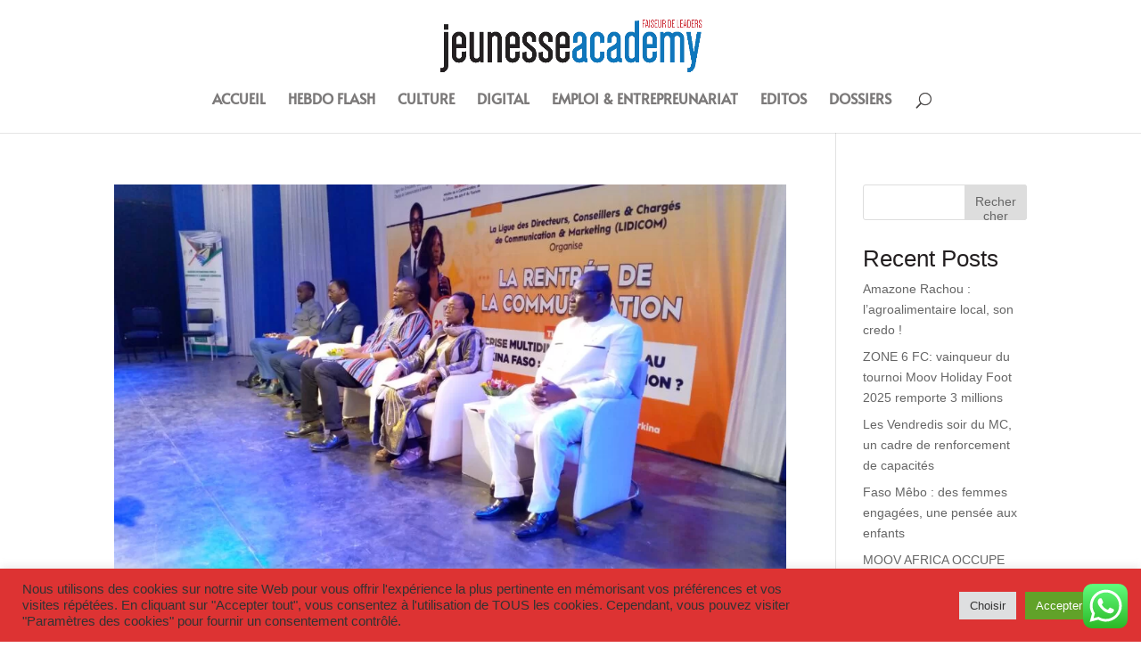

--- FILE ---
content_type: text/css
request_url: https://jeunesseacademy.net/wp-content/themes/Divi-child/style.css?ver=4.11.3
body_size: -164
content:
/*
Theme Name: Divi Child
Template: Divi
Description: Divi Child Theme
Author: DERA Abdoul Rachide Faichal - Astuces Divi
Author URI: https://digiclink.net/
*/
